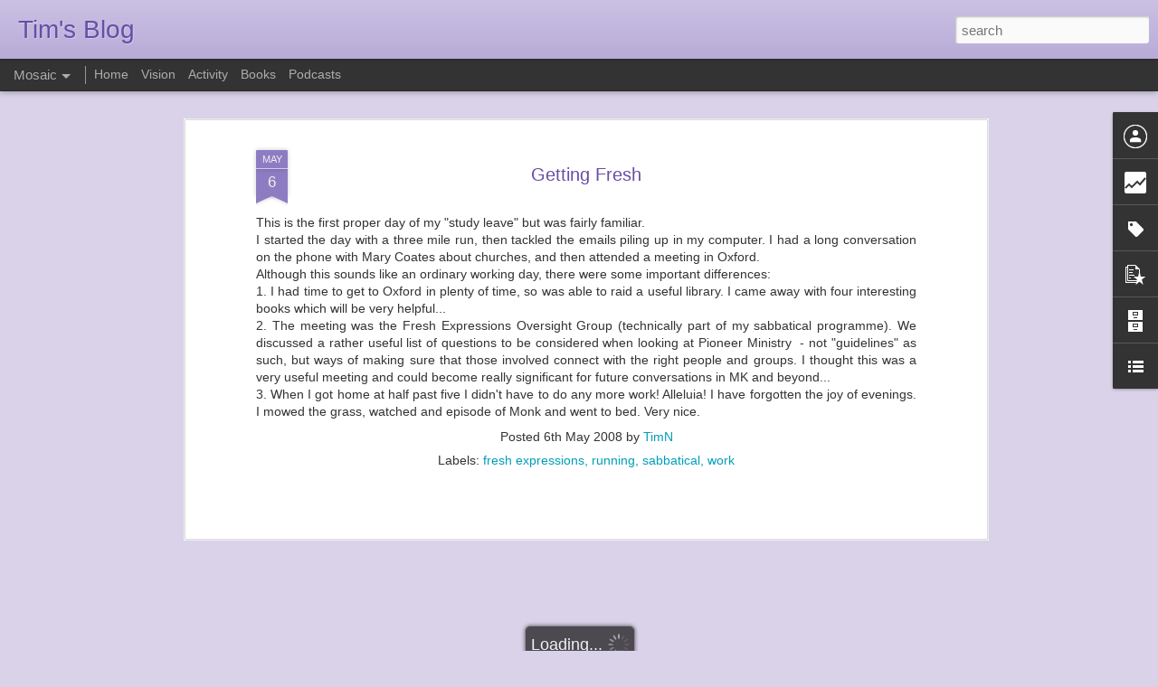

--- FILE ---
content_type: text/html; charset=UTF-8
request_url: http://blog.timnorwood.name/b/stats?style=BLACK_TRANSPARENT&timeRange=ALL_TIME&token=APq4FmDWphI-7ynY_rIYt9yoFf3iL0h8GsgJ5MLQc3AFrSGcAReS_9ONNShgxSbisj1EzG-NLu9ljSuEXmiWdx0PuRmamRD-vQ&v=0&action=initial&widgetId=Stats1&responseType=js
body_size: 253
content:
{"total":135401,"sparklineOptions":{"backgroundColor":{"fillOpacity":0.1,"fill":"#000000"},"series":[{"areaOpacity":0.3,"color":"#202020"}]},"sparklineData":[[0,18],[1,13],[2,7],[3,12],[4,7],[5,8],[6,20],[7,99],[8,99],[9,54],[10,10],[11,11],[12,10],[13,20],[14,9],[15,14],[16,16],[17,16],[18,12],[19,14],[20,11],[21,20],[22,6],[23,9],[24,7],[25,6],[26,16],[27,6],[28,19],[29,3]],"nextTickMs":1800000}

--- FILE ---
content_type: text/html; charset=UTF-8
request_url: http://blog.timnorwood.name/b/stats?style=BLACK_TRANSPARENT&timeRange=ALL_TIME&token=APq4FmAhnbWMl1kuBFQOFphV_wovaMkID2dbRK84M8nvYGHuEg7bdQsTuj2p3Qb9BZWcaJvb2NT03wlGtB_4n9BPEpxadRdENg&v=0&action=initial&widgetId=Stats1&responseType=js
body_size: 253
content:
{"total":135401,"sparklineOptions":{"backgroundColor":{"fillOpacity":0.1,"fill":"#000000"},"series":[{"areaOpacity":0.3,"color":"#202020"}]},"sparklineData":[[0,18],[1,13],[2,7],[3,12],[4,7],[5,8],[6,20],[7,99],[8,99],[9,54],[10,10],[11,11],[12,10],[13,20],[14,9],[15,14],[16,16],[17,16],[18,12],[19,14],[20,11],[21,20],[22,6],[23,9],[24,7],[25,6],[26,16],[27,6],[28,19],[29,3]],"nextTickMs":1800000}

--- FILE ---
content_type: text/javascript; charset=UTF-8
request_url: http://blog.timnorwood.name/?v=0&action=initial&widgetId=BlogList2&responseType=js&xssi_token=AOuZoY7Aueb3XNUMg0LBbpIy4BUzc_Vq6g%3A1768727871893
body_size: 3646
content:
try {
_WidgetManager._HandleControllerResult('BlogList2', 'initial',{'title': 'Blogs to follow', 'sortType': 'LAST_UPDATE_DESCENDING', 'numItemsToShow': 0, 'showIcon': true, 'showItemTitle': true, 'showItemSnippet': true, 'showItemThumbnail': false, 'showTimePeriodSinceLastUpdate': true, 'tagName': 'BlogList2-blog.timnorwood.name', 'textColor': '#000', 'linkColor': '#00c', 'totalItems': 11, 'showAllText': 'Show All', 'showNText': 'Show 11', 'items': [{'displayStyle': 'display: block;', 'blogTitle': 'The Dark Mountain Project', 'blogUrl': 'https://dark-mountain.net/', 'blogIconUrl': 'https://lh3.googleusercontent.com/blogger_img_proxy/AEn0k_sB5utSa86rCUFQG7I3Z-XI5jg4u8ey2dY3aRvZM6EaT9wEgLVhYxAn-oKMfDvnHz2S7M4Et-1ZvWxiq0NhQb8M8XVc8L1YHQ\x3ds16-w16-h16', 'itemTitle': 'Sea Beet, Sugar Beet', 'itemUrl': 'https://dark-mountain.net/sea-beet-sugar-beet/', 'itemSnippet': '\n\nThe summer the visitors flock from the cities to the sandy lands: the \nchildren run...\n\nThe post Sea Beet, Sugar Beet appeared first on Dark Mountain.\n', 'itemThumbnail': '', 'timePeriodSinceLastUpdate': '3 weeks ago'}, {'displayStyle': 'display: block;', 'blogTitle': 'nakedpastor', 'blogUrl': 'https://nakedpastor.com', 'blogIconUrl': 'https://lh3.googleusercontent.com/blogger_img_proxy/AEn0k_t0hHfFJtp2oVuD66FRIcA__wAQITxqd2E8hpbq550zbdVaE6padhcSF0RQJs6Tw90vmdM3tU0-_RdI2FjfpWzF-3Gq13Ec\x3ds16-w16-h16', 'itemTitle': 'When Your Kids Deconstruct', 'itemUrl': 'https://nakedpastor.com/when-your-kids-deconstruct/', 'itemSnippet': 'Fear-based parenting is popular. Parents love their children so much that \nthey fear anything negative happening to them. They justifiably want to \nprotect t...', 'itemThumbnail': '', 'timePeriodSinceLastUpdate': '6 years ago'}, {'displayStyle': 'display: block;', 'blogTitle': 'Social Networks', 'blogUrl': 'https://blogs.alianzo.com/socialnetworks', 'blogIconUrl': 'https://lh3.googleusercontent.com/blogger_img_proxy/AEn0k_urZKpyZDY6HjeEcySHxcjBen3ZfQfkQmxRODM5IHyXpje4QV8NzSMbxpamdFgfFzZeEuLYq1PKLzi1G6kSdEdJhnebd63KqqY\x3ds16-w16-h16', 'itemTitle': 'Can Facebook\u2019s algorithm problem be solved?', 'itemUrl': 'https://blogs.alianzo.com/socialnetworks/2018/02/05/can-facebooks-algorithm-problem-be-solved/', 'itemSnippet': 'At this year\u2019s DLD conference Facebook\u2019s and Google\u2019s algorithms, which \nhave been abused by politically biased spammers, were the subject of \nseveral debate...', 'itemThumbnail': '', 'timePeriodSinceLastUpdate': '7 years ago'}, {'displayStyle': 'display: block;', 'blogTitle': 'Filey Parish Blog', 'blogUrl': 'http://fileyparish.blogspot.com/', 'blogIconUrl': 'https://lh3.googleusercontent.com/blogger_img_proxy/AEn0k_ukF6ldvJtHuddsDSo0N42C5CbrF6VOY6h0eWgTbPdbFodF1IbPn71TxPSyUm4it82VkkEDn0BN4iS74uRbCxe_8QYtkRCXb4A322_vUjE\x3ds16-w16-h16', 'itemTitle': 'NEW WEBSITE FROM MARCH 2017', 'itemUrl': 'http://fileyparish.blogspot.com/2017/05/new-website-from-march-2017.html', 'itemSnippet': 'http://fileyparish.org.uk/\n\n\n', 'itemThumbnail': {'url': 'https://3.bp.blogspot.com/-7AknuGWSIQE/WQ-LODthsjI/AAAAAAAAwns/BXQJS-1I9TYuy-tsbptLJZr6p1TvLgsDgCLcB/s72-c/website.tiff', 'width': 72, 'height': 72}, 'timePeriodSinceLastUpdate': '8 years ago'}, {'displayStyle': 'display: block;', 'blogTitle': 'Greenbelt Blog', 'blogUrl': '#respond', 'blogIconUrl': 'https://lh3.googleusercontent.com/blogger_img_proxy/AEn0k_u6cq6PH5qaulPWzIhdqw0t7v-Xw75I9Jg348uQixbEFSUjVIapnCG3eWbMHhp5-P5KN85drC1L\x3ds16-w16-h16', 'itemTitle': 'Bearing Witness', 'itemUrl': 'http://www.greenbelt.org.uk/bearing-witness/', 'itemSnippet': '\n\nDoes a million people on a march make any difference? Do two million? If \nsomeone is determined to enact laws which target people for their religious \nbeli...', 'itemThumbnail': '', 'timePeriodSinceLastUpdate': '8 years ago'}, {'displayStyle': 'display: block;', 'blogTitle': 'Practising the Presence of God', 'blogUrl': 'http://archdeaconkaren.blogspot.com/', 'blogIconUrl': 'https://lh3.googleusercontent.com/blogger_img_proxy/AEn0k_v8ModUz9nIgMxTVDdYnI87vcEqIegkkQxTcIEr7YxZ6xsn53Sl03ly1-bTiSHoAggyv7X_i7GZYOXpshevXKZXOiJtlP1v73gZtzza8cjmrveE\x3ds16-w16-h16', 'itemTitle': 'Ordination Sermon', 'itemUrl': 'http://archdeaconkaren.blogspot.com/2015/11/ordination-sermon.html', 'itemSnippet': 'It was a privilege to preach at Christ Church, Cathedral Oxford for the \nDiocesan Ordinations.  I used the poems of R S Thomas as part of the \nretreat, along...', 'itemThumbnail': '', 'timePeriodSinceLastUpdate': '10 years ago'}, {'displayStyle': 'display: block;', 'blogTitle': 'St Mary and St Giles, Stony Stratford with All Saints, Calverton', 'blogUrl': 'http://stmarystgilesstonystratford.blogspot.com/', 'blogIconUrl': 'https://lh3.googleusercontent.com/blogger_img_proxy/AEn0k_s76IuTd9lnpKFDIfPsCzYl5-2yDcaQd-kzxWG9C-2EBUBjMIdZgmiE4TYCChp4qRW7V9-YZG7WwEW-CPSp_i_YLlKg89_AHE-4d_o6HbSWmgLYcD62LuguLDOs9Ty5\x3ds16-w16-h16', 'itemTitle': 'Grommet Curtain Trends 2015', 'itemUrl': 'http://stmarystgilesstonystratford.blogspot.com/2015/10/grommet-curtain-trends-2015.html', 'itemSnippet': ' Home decor is an essential component in regards to improve your home\x27s \nappearance. Everybody wants to create their house appear as unique as you \npossibly ...', 'itemThumbnail': {'url': 'https://blogger.googleusercontent.com/img/b/R29vZ2xl/AVvXsEjXZyc1hmBmOosSMKRHHXx7GAGjy_rlRk4bjxPx9U5z_lJNUkKuGlBZ7YfTHGx23blh4e82YatjUnks6iqc5BWhcClOpPivZPLl3_ns7kwVbCwHf3D4RdOqjR1QCTx6TA1Gdlsr2qEcJno/s72-c/grommet+curtain+pairs.jpg', 'width': 72, 'height': 72}, 'timePeriodSinceLastUpdate': '10 years ago'}, {'displayStyle': 'display: block;', 'blogTitle': 'Soul Travelogue', 'blogUrl': 'http://soultravelogue.blogspot.com/', 'blogIconUrl': 'https://lh3.googleusercontent.com/blogger_img_proxy/AEn0k_teBm_BZ5Ai2smJ2-ktTiKsSFztqzqU_efzJDTLcD_8Z8DiLEeD2cvwq8q5mv4k6uT08gB7_vC19f1tysl6MKEGyjvIoXEbILV0NGOXLy0YIA\x3ds16-w16-h16', 'itemTitle': '', 'itemUrl': 'http://soultravelogue.blogspot.com/2013/03/normal-0-false-false-false-en-gb-x-none.html', 'itemSnippet': ' \nJes\xfas entra en Jerusal\xe9n\nDomingo de Ramos\n\n La cultura popular lo trivializa todo. Muchas iglesias no son inmunes a \neste proceso y, a su manera, tambi\xe9n v...', 'itemThumbnail': {'url': 'https://blogger.googleusercontent.com/img/b/R29vZ2xl/AVvXsEjIADPrtg7kun4qyK6_ClJfWqRh6-9qpEW9t1aRh8daXytUllpyIzujKRuBGwWIpAQHNhiYeBsFgPh7Dl6aan_XKOzBIIt-4zsShbBXsxdJJr1WMS9s2Bbf0ZE62GivgSbFlIIeEeJEdCQ/s72-c/jesus+entra+en+jerusalen-1.jpg', 'width': 72, 'height': 72}, 'timePeriodSinceLastUpdate': '12 years ago'}, {'displayStyle': 'display: block;', 'blogTitle': 'The Food Bank', 'blogUrl': 'http://wwwmkfoodbank.blogspot.com/', 'blogIconUrl': 'https://lh3.googleusercontent.com/blogger_img_proxy/AEn0k_uZ_y5uNQy60VVFMzsYtQoCLIDRCCVDHF2sVmrQaU5imZKtP-PXr73GDn6RVitBVY0IFEq7kpGGUEsgqtlPVw4n4FgoC5isw-N-tKr3JDD9\x3ds16-w16-h16', 'itemTitle': '', 'itemUrl': 'http://wwwmkfoodbank.blogspot.com/2011/09/what-great-day-we-had-yesterday-started.html', 'itemSnippet': 'What a great day we had yesterday! Started off with a lovely assembly at St \nMary\x27s School, Wavendon who sang me two songs - fantastic!\n\nThen met with Rev. D...', 'itemThumbnail': {'url': 'http://3.bp.blogspot.com/-eET1k0S-wkE/TnweWHxkZaI/AAAAAAAAAIo/FLaQezBdxE4/s72-c/thumbnail.jpg', 'width': 72, 'height': 72}, 'timePeriodSinceLastUpdate': '14 years ago'}, {'displayStyle': 'display: block;', 'blogTitle': 'St Georges Cafe Church Wolverton', 'blogUrl': 'http://wolvertoncafechurch.blogspot.com/', 'blogIconUrl': 'https://lh3.googleusercontent.com/blogger_img_proxy/AEn0k_vXynwCCEkJ42f4i8v1y7SnUsKbO1war9nJqS3s_cVqOrWwjcQRte6N3iLxqNjhm7ZL4HTpJeUiUWWZ4cvPYUfjG36e0Qu42-S8HuYU_P7X-ymwY-tN\x3ds16-w16-h16', 'itemTitle': 'No more Cafe Church for now.......', 'itemUrl': 'http://wolvertoncafechurch.blogspot.com/2011/08/no-more-cafe-church-for-now.html', 'itemSnippet': '\nSt George\x27s Cafe Church is taking a break. Watch this space or FOLLOW BY \nEMAIL so you hear about any plans for future gatherings.\n\nPlease also let us know ...', 'itemThumbnail': {'url': 'http://1.bp.blogspot.com/-SDNDxkB4iGM/TlN9xRa0cdI/AAAAAAAAAAs/q3vLGgPtjkU/s72-c/imagesCA84Z4D6.jpg', 'width': 72, 'height': 72}, 'timePeriodSinceLastUpdate': '14 years ago'}, {'displayStyle': 'display: block;', 'blogTitle': 'Complexity and Social Networks Blog', 'blogUrl': 'http://www.iq.harvard.edu/blog/netgov/atom.xml', 'blogIconUrl': 'https://lh3.googleusercontent.com/blogger_img_proxy/AEn0k_ttzRCTNrXsLLUqKFpx2yUp4PLDxVzc3As_BvMHzNi6uKxcRUu-aEhjGz1cPNpBeZgEIoMshb5q8luzUhRWifZ802-QclBG3oQ\x3ds16-w16-h16'}]});
} catch (e) {
  if (typeof log != 'undefined') {
    log('HandleControllerResult failed: ' + e);
  }
}


--- FILE ---
content_type: text/javascript; charset=UTF-8
request_url: http://blog.timnorwood.name/?v=0&action=initial&widgetId=Stats1&responseType=js&xssi_token=AOuZoY7Aueb3XNUMg0LBbpIy4BUzc_Vq6g%3A1768727871893
body_size: 376
content:
try {
_WidgetManager._HandleControllerResult('Stats1', 'initial',{'title': 'Total Pageviews', 'showGraphicalCounter': true, 'showAnimatedCounter': true, 'showSparkline': true, 'statsUrl': '//blog.timnorwood.name/b/stats?style\x3dBLACK_TRANSPARENT\x26timeRange\x3dALL_TIME\x26token\x3dAPq4FmDWphI-7ynY_rIYt9yoFf3iL0h8GsgJ5MLQc3AFrSGcAReS_9ONNShgxSbisj1EzG-NLu9ljSuEXmiWdx0PuRmamRD-vQ'});
} catch (e) {
  if (typeof log != 'undefined') {
    log('HandleControllerResult failed: ' + e);
  }
}


--- FILE ---
content_type: text/javascript; charset=UTF-8
request_url: http://blog.timnorwood.name/?v=0&action=initial&widgetId=Stats1&responseType=js&xssi_token=AOuZoY7Aueb3XNUMg0LBbpIy4BUzc_Vq6g%3A1768727871893
body_size: 380
content:
try {
_WidgetManager._HandleControllerResult('Stats1', 'initial',{'title': 'Total Pageviews', 'showGraphicalCounter': true, 'showAnimatedCounter': true, 'showSparkline': true, 'statsUrl': '//blog.timnorwood.name/b/stats?style\x3dBLACK_TRANSPARENT\x26timeRange\x3dALL_TIME\x26token\x3dAPq4FmAhnbWMl1kuBFQOFphV_wovaMkID2dbRK84M8nvYGHuEg7bdQsTuj2p3Qb9BZWcaJvb2NT03wlGtB_4n9BPEpxadRdENg'});
} catch (e) {
  if (typeof log != 'undefined') {
    log('HandleControllerResult failed: ' + e);
  }
}
